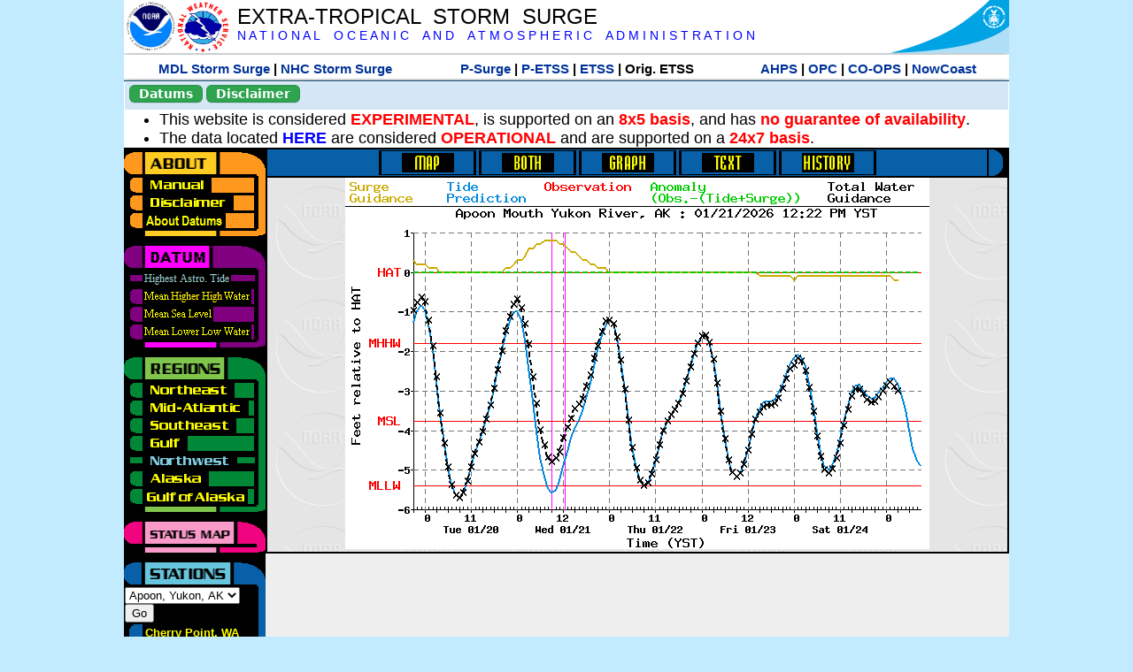

--- FILE ---
content_type: text/html; charset=UTF-8
request_url: https://slosh.nws.noaa.gov/etsurge/index.php?page=stn&region=wc&datum=hat&list=ec&map=0-12&type=graph&stn=akpast
body_size: 45282
content:
<!DOCTYPE html>
<html lang="en" xmlns="https://www.w3.org/1999/xhtml">
<head>
  <script src="https://www.weather.gov/source/nws/govshutdown.js" defer></script>
  <SCRIPT LANGUAGE="JavaScript"><!-- Hide script
// End hide -->
</SCRIPT>
  <title>ETSS stn</title>
  <meta name="DC.title" content="Extra-Tropical Storm Surge">
  <meta name="DC.description" content="Extra-Tropical Storm Surge landing page">
  <meta name="DC.creator" content="NWS/Meteorological Development Lab">
  <meta name="DC.language" scheme="DCTERMS.RFC1766" content="EN-US">
  <meta name="rating" content="general">
  <meta name="resource-type" content="document">
  <meta name="distribution" content="global">
  <meta http-equiv="Window-target" content="_top">
  <meta charset="iso-8859-1">
  <base target="_self">

  <link rel="stylesheet" type="text/css" href="ss/ssMain.css">
  <meta name="Keywords" content="etsurge, extra tropical storm surge, extra-tropical storm surge, extratropcial storm surge, storm surge, SLOSH">

  <link rel="stylesheet" type="text/css" href="etsurge2.0main.css"/>
  <link rel="stylesheet" type="text/css" href="etsurge.css"/>
  <script src="library.js" type="text/javascript"></script>
<!-- Google tag (gtag.js) -->
<script async src="https://www.googletagmanager.com/gtag/js?id=G-VR50013327"></script>
<script>
  window.dataLayer = window.dataLayer || [];
  function gtag(){dataLayer.push(arguments);}
  gtag('js', new Date());
  gtag('config', 'G-VR50013327');
</script>
<script src="//dap.digitalgov.gov/Universal-Federated-Analytics-Min.js?agency=DOC&amp;subagency=NOAA" id="_fed_an_ua_tag"></script>
</head>

<body>
<div class="nwsHead">
  <a href="https://www.noaa.gov" target="_blank"><img class="nwsHeadLf" src="ss/noaa_logo.png"></a>
  <a href="https://www.weather.gov" target="_blank">
    <img class="nwsHeadLf" src="ss/nws_logo.png" style="height:58px;margin-top:2px">
  </a>
  <div class="nwsHeadMid">
    <a class="nwsHeadTitle" href="index.php">EXTRA-TROPICAL&nbsp; STORM&nbsp; SURGE</a>
    <br>
    <a class="nwsHeadNoaa" href="https://www.noaa.gov" target="_blank">N A T I O N A L
      &nbsp;&nbsp;&nbsp;O C E A N I C
      &nbsp;&nbsp;&nbsp;A N D
      &nbsp;&nbsp;&nbsp;A T M O S P H E R I C
      &nbsp;&nbsp;&nbsp;A D M I N I S T R A T I O N
    </a>
  </div>
  <a href="https://www.commerce.gov" target="_blank"><img class="nwsHeadRt" src="ss/doc_logo.png"></a>
  <br>
</div>
<div class="exLink">
  <table width="100%"><tr width="100%" style="text-align:center">
    <td style="width:5px"></td>
    <td class="exLink">
      <a class="exLink" href="https://vlab.noaa.gov/web/mdl/storm-surge" target="_blank">MDL Storm Surge</a> |
      <a class="exLink" href="https://www.nhc.noaa.gov/surge/" target="_blank">NHC Storm Surge</a>
    </td>
    <td style="width:20px"></td>
    <td class="exLink">
      <a class="exLink" href="/psurge">P-Surge</a> |
      <a class="exLink" href="/petss">P-ETSS</a> |
      <a class="exLink" href="/etsurge2.0">ETSS</a> |
      Orig. ETSS    </td>
    <td style="width:20px"></td>
    <td class="exLink">
      <a class="exLink" href="https://water.noaa.gov/" target="_blank">AHPS</a> |
      <a class="exLink" href="https://ocean.weather.gov/et_surge/et_surge_info.php" target="_blank">OPC</a> |
      <a class="exLink" href="https://tidesandcurrents.noaa.gov/map/" target="_blank">CO-OPS</a> |
      <a class="exLink" href="https://nowcoast.noaa.gov/" target="_blank">NowCoast</a>
    </td>
    <td style="width:5px"></td>
  </tr></table>
</div>
<div class="topSpacer"></div>
<div class="blueHeader">
  <table style="border-spacing:0px;"><tr>
    <td><button class="ssB1 bgGreen" onclick="window.location.href='datums.php'">Datums</button>
    </td><td width="10px">
    <td><button class="ssB1 bgGreen" onclick="window.location.href='disclaim.php'">Disclaimer</button>
    </td><td width="10px">
    </td><td width=90% style="margin-left:200px;text-align:center;">
    </td></tr>
  </table>
</div>
<div id="wrapper2">

<!-- Start Content area -->
<table width="100%" border="0" cellpadding="0" cellspacing="0" style="border-color:#ffffff">
<tr>
  <td colspan="2">
<font size="4">
<ul>
<li>This website is considered <font color="red"><b>EXPERIMENTAL</b></font>,
  is supported on an <font color="red"><b>8x5 basis</b></font>,
  and has <font color="red"><b>no guarantee of availability</b></font>.</li>
<li>The data located <b><a href="https://nomads.ncep.noaa.gov/pub/data/nccf/com/petss/prod/" target="_blank">HERE</a></b>
  are considered <font color="red"><b>OPERATIONAL</b></font>
  and are supported on a <font color="red"><b>24x7 basis</b></font>.</li>
</ul>
</font>
  </td>
</tr>
<tr>
  <td width="160" valign="top" style="background-color:#0a2390">
<!--
  <a href="http://www.nws.noaa.gov/mdl/etsurge/"><font color="FFFFFF" style="margin-left:40;font-size:large">Main Site</font></a><br>
  <a href="http://slosh.nws.noaa.gov/etsurge/"><font color="FFFFFF" style="margin-left:40;font-size:large">Mirror Site</font></a><br>
-->
<!-- start leftmenu -->
<!--
<table border="0" cellpadding="2" cellspacing="0" bgcolor="#0A2390">
<a href="http://slosh.nws.noaa.gov/etsurge2/"><font color="FFFFFF" style="margin-left:35;font-size:large">TEST Site</font></a><br>
-->

<table width="160" border="0" cellpadding="0" cellspacing="0" style="margin-top:3;margin-bottom:3" bgcolor="#0A2390">

<!-- About -->
  <tr bgcolor="#000000">
    <td colspan="2">
      <img SRC="images/about.gif" align="top" width="160" height="32" alt="About">
    </td>
  </tr>
  <tr bgcolor="#000000">
    <td colspan="1">
      <a href="index.php?page=manual&region=wc&datum=hat&list=ec&map=0-12&type=graph&stn=akpast" onMouseOver="buttonstate('manual','on','manual')"
       onMouseOut="buttonstate('manual','off','manual')"
      ><img name="manual" SRC="images/manualoff.gif" align="top" border="0" width="149" height="20" alt="Manual"></a>
    </td>
    <td bgcolor="#fe991e" rowspan="3" width="8">
      <img SRC="images/spacer.gif" width="8" alt="">
    </td>
  </tr>
  <tr bgcolor="#000000">
    <td colspan="1">
      <a href="index.php?page=disclaimer&region=wc&datum=hat&list=ec&map=0-12&type=graph&stn=akpast" onMouseOver="buttonstate('disclaimer','on','disclaimer')"
       onMouseOut="buttonstate('disclaimer','off','disclaimer')"
      ><img name="disclaimer" SRC="images/disclaimeroff.gif" align="top" border="0" width="149" height="20" alt="Disclaimer"></a>
    </td>
  </tr>
  <tr bgcolor="#000000">
    <td colspan="1">
      <a href="index.php?page=datum&region=wc&datum=hat&list=ec&map=0-12&type=graph&stn=akpast" onMouseOver="buttonstate('aboutdatum','on','aboutdatum')"
       onMouseOut="buttonstate('aboutdatum','off','aboutdatum')"
      ><img name="aboutdatum" SRC="images/aboutdatumoff.gif" align="top" border="0" width="149" height="20" alt="Manual"></a>
    </td>
  </tr>
  <tr bgcolor="#000000">
    <td colspan="2">
      <img SRC="images/about2.gif" align="top" width="160" height="10" alt="">
    </td>
  </tr>

<!--- Datum... --->
  <tr bgcolor="#000000">
    <td colspan="2">
      <img SRC="images/datum.gif" align="top" width="160" height="32" alt="Datum">
    </td>
  </tr>
<!--
  <tr bgcolor="#ffffff"><td colspan="1">
      <a href="index.php?page=datum&region=wc&datum=hat&list=ec&map=0-12&type=graph&stn=akpast">
      <table bgcolor="#0A2390">
       <tr>
        <td> <img SRC="images/new.gif" width="42" height="31" alt="New"></td>
        <td><font color="#ffffff"><b>About Datums</b></font></td>
        <td> <img SRC="images/new.gif" width="42" height="31" alt="New"></td>
       </tr>
     </table>
      </a>
    </td><td bgcolor="#800080" rowspan="1"><img SRC="images/spacer.gif" alt=""></td>
  </tr>
-->
  <tr bgcolor="#000000">
    <td colspan="1"><a href="index.php?page=stn&region=wc&datum=hat&list=ec&map=0-12&type=graph&stn=akpast"><img name='hat' SRC='images/haton.gif' alt='hat-on' align='top' border='0' width='149' height='20'></a>    </td><td bgcolor="#800080" rowspan="1"><img SRC="images/spacer.gif" alt=""></td>
  </tr><tr bgcolor="#000000">
    <td colspan="1"><a href="index.php?page=stn&region=wc&datum=mhhw&list=ec&map=0-12&type=graph&stn=akpast" onMouseOver="buttonstate('mhhw','on','mhhw')" onMouseOut="buttonstate('mhhw','off','mhhw')"><img name='mhhw' SRC='images/mhhwoff.gif' alt='mhhw-on' align='top' border='0' width='149' height='20'></a>    </td><td bgcolor="#800080" rowspan="1"><img SRC="images/spacer.gif" alt=""></td>
  </tr><tr bgcolor="#000000">
    <td colspan="1"><a href="index.php?page=stn&region=wc&datum=msl&list=ec&map=0-12&type=graph&stn=akpast" onMouseOver="buttonstate('msl','on','msl')" onMouseOut="buttonstate('msl','off','msl')"><img name='msl' SRC='images/msloff.gif' alt='msl-on' align='top' border='0' width='149' height='20'></a>    </td><td bgcolor="#800080" rowspan="1"><img SRC="images/spacer.gif" alt=""></td>
  </tr><tr bgcolor="#000000">
    <td colspan="1"><a href="index.php?page=stn&region=wc&datum=mllw&list=ec&map=0-12&type=graph&stn=akpast""index.php?page=stn&region=wc&datum=mllw&list=ec&map=0-12&type=graph&stn=akpast" onMouseOver="buttonstate('mllw','on','mllw')" onMouseOut="buttonstate('mllw','off','mllw')"><img name='mllw' SRC='images/mllwoff.gif' alt='mllw-on' align='top' border='0' width='149' height='20'></a>    </td><td bgcolor="#800080" rowspan="1"><img SRC="images/spacer.gif" alt=""></td>
  </tr>
  <tr bgcolor="#000000">
    <td colspan="2">
      <img SRC="images/datum2.gif" align="top" width="160" height="10" alt="">
    </td>
  </tr>
<!--- Datum... --->

<!-- Region List -->
  <tr bgcolor="#000000">
    <td colspan="2">
      <img SRC="images/regions.gif" align="top" width="160" height="32" alt="Regions">
    </td>
  </tr>
  <tr bgcolor="#000000">
    <td colspan="1">
      <a href="index.php?page=stn&region=ne&datum=hat&list=ec&map=0-12&type=map&stn=akpast"       onMouseOver="buttonstate('ne','on','ne')"
       onMouseOut="buttonstate('ne','off','ne')"><img name="ne" SRC="images/neoff.gif" align="top" border="0" width="149" height="20" alt="Northeast"></a>
    </td>
    <td bgcolor="#008737" rowspan="7">
      <img SRC="images/spacer.gif" alt="">
    </td>
  </tr>
  <tr bgcolor="#000000">
    <td colspan="1">
      <a href="index.php?page=stn&region=me&datum=hat&list=ec&map=0-12&type=map&stn=akpast"       onMouseOver="buttonstate('me','on','me')"
       onMouseOut="buttonstate('me','off','me')"><img name="me" SRC="images/meoff.gif" align="top" border="0" width="149" height="20" alt="Mid-Atlantic"></a>
    </td>
  </tr>
  <tr bgcolor="#000000">
    <td colspan="1">
      <a href="index.php?page=stn&region=se&datum=hat&list=ec&map=0-12&type=map&stn=akpast"       onMouseOver="buttonstate('se','on','se')"
       onMouseOut="buttonstate('se','off','se')"><img name="se" SRC="images/seoff.gif" align="top" border="0" width="149" height="20" alt="Southeast"></a>
    </td>
  </tr>
  <tr bgcolor="#000000">
    <td colspan="1">
      <a href="index.php?page=stn&region=gam&datum=hat&list=ec&map=0-12&type=map&stn=akpast"       onMouseOver="buttonstate('gulf','on','gulf')"
       onMouseOut="buttonstate('gulf','off','gulf')"><img name="gulf" SRC="images/gulfoff.gif" align="top" border="0" width="149" height="20" alt="Gulf"></a>
    </td>
  </tr>
  <tr bgcolor="#000000">
    <td colspan="1">
      <a href="index.php?page=stn&region=wc&datum=hat&list=ec&map=0-12&type=map&stn=akpast"       onMouseOver="buttonstate('nw','on','nw')"
       onMouseOut="buttonstate('nw','on','nw')"><img name="nw" SRC="images/nwon.gif" align="top" border="0" width="149" height="20" alt="Northwest"></a>
    </td>
  </tr>
  <tr bgcolor="#000000">
    <td colspan="1">
      <a href="index.php?page=stn&region=ak&datum=hat&list=ec&map=0-12&type=map&stn=akpast"       onMouseOver="buttonstate('ak','on','ak')"
       onMouseOut="buttonstate('ak','off','ak')"><img name="ak" SRC="images/akoff.gif" align="top" border="0" width="149" height="20" alt="Alaska"></a>
    </td>
  </tr>
  <tr bgcolor="#000000">
    <td colspan="1">
      <a href="index.php?page=stn&region=ga&datum=hat&list=ec&map=0-12&type=map&stn=akpast"       onMouseOver="buttonstate('ga','on','ga')"
       onMouseOut="buttonstate('ga','off','ga')"><img name="ga" SRC="images/gaoff.gif" align="top" border="0" width="149" height="20" alt="Gulf of Alaska"></a>
    </td>
  </tr>

  <tr bgcolor="#000000">
    <td colspan="2">
      <img SRC="images/regions2.gif" align="top" width="160" height="10" alt="">
    </td>
  </tr>

<!-- Status List -->
  <tr bgcolor="#000000">
    <td colspan="2">
      <img SRC="images/status.gif" align="top" width="160" height="32" alt="Status">
    </td>
  </tr>

  <!--
  <tr bgcolor="#000000">
    <td colspan="1">
      <a href="index.php?page=map&region=wc&datum=hat&list=ec&map=0-48&type=graph&stn=akpast"       onMouseOver="buttonstate('a0-48','on','0-48')"
       onMouseOut="buttonstate('a0-48','off','0-48')"><img name="a0-48" SRC="images/0-48off.gif" align="top" border="0" width="149" height="20" alt="Map(0-48)"></a>
    </td>
    <td bgcolor="#f0047f" rowspan="7">
      <img SRC="images/spacer.gif" alt="">
    </td>
  </tr>
  <tr>
    <td colspan="1">
      <a href="index.php?page=map&region=wc&datum=hat&list=ec&map=0-12&type=graph&stn=akpast"       onMouseOver="buttonstate('a0-12','on','0-12')"
       onMouseOut="buttonstate('a0-12','on','0-12')"
      ><img name="a0-12" SRC="images/0-12on.gif" align="top" border="0" width="149" height="20" alt="Map(0-12)"></a
      >
    </td>
  </tr>
  <tr>
    <td colspan="1">
      <a href="index.php?page=map&region=wc&datum=hat&list=ec&map=12-24&type=graph&stn=akpast"       onMouseOver="buttonstate('a12-24','on','12-24')"
       onMouseOut="buttonstate('a12-24','off','12-24')"
      ><img name="a12-24" SRC="images/12-24off.gif" align="top" border="0" width="149" height="20" alt="Map(12-24)"></a
      >
    </td>
  </tr>
  <tr>
    <td colspan="1">
      <a href="index.php?page=map&region=wc&datum=hat&list=ec&map=24-48&type=graph&stn=akpast"       onMouseOver="buttonstate('a24-48','on','24-48')"
       onMouseOut="buttonstate('a24-48','off','24-48')"
      ><img name="a24-48" SRC="images/24-48off.gif" align="top" border="0" width="149" height="20" alt="Map(24-48)"></a
      >
    </td>
  </tr>
  <tr>
    <td colspan="1">
      <a href="index.php?page=map&region=wc&datum=hat&list=ec&map=48-72&type=graph&stn=akpast"       onMouseOver="buttonstate('a48-72','on','48-72')"
       onMouseOut="buttonstate('a48-72','off','48-72')"
      ><img name="a48-72" SRC="images/48-72off.gif" align="top" border="0" width="149" height="20" alt="Map(48-72)"></a
      >
    </td>
  </tr>
  <tr>
    <td colspan="1">
      <a href="index.php?page=map&region=wc&datum=hat&list=ec&map=72-96&type=graph&stn=akpast"       onMouseOver="buttonstate('a72-96','on','72-96')"
       onMouseOut="buttonstate('a72-96','off','72-96')"
      ><img name="a72-96" SRC="images/72-96off.gif" align="top" border="0" width="149" height="20" alt="Map(72-96)"></a
      >
    </td>
  </tr>
  <tr>
    <td colspan="1">
      <a href="index.php?page=map&region=wc&datum=hat&list=ec&map=0-96&type=graph&stn=akpast"       onMouseOver="buttonstate('a0-96','on','0-96')"
       onMouseOut="buttonstate('a0-96','off','0-96')"
      ><img name="a0-96" SRC="images/0-96off.gif" align="top" border="0" width="149" height="20" alt="Map(0-96)"></a
      >
    </td>
  </tr>

  -->
  <tr bgcolor="#000000">
    <td colspan="2">
      <img SRC="images/status2.gif" align="top" width="160" height="10" alt="">
    </td>
  </tr>

<!-- Station List -->
  <tr bgcolor="#000000">
    <td colspan="2">
      <img SRC="images/stations.gif" align="top" width="160" height="32" alt="Stations">
    </td>
  </tr>

  <tr bgcolor="#000000">
    <td>
      <table width="152" border="0" cellspacing="1" cellpadding="0" style="margin:0">

       <tr bgcolor="#000000">
        <td colspan="2">
          <form style="margin-left:0" id="find_stn" name="find_stn" action="">
            <select style="width:118" name="stn" size="0">
              <option value="index.php?page=map&region=ne&datum=hat&list=ec&map=0-12&type=graph&stn=akpast">_____NE____<option value="index.php?page=stn&region=ne&datum=hat&list=ec&map=0-12&type=both&stn=meeast">Eastport, ME<option value="index.php?page=stn&region=ne&datum=hat&list=ec&map=0-12&type=both&stn=mebar">Bar Harbor, ME<option value="index.php?page=stn&region=ne&datum=hat&list=ec&map=0-12&type=both&stn=meport">Portland, ME<option value="index.php?page=stn&region=ne&datum=hat&list=ec&map=0-12&type=both&stn=nhport">Portsmouth, ME<option value="index.php?page=stn&region=ne&datum=hat&list=ec&map=0-12&type=both&stn=mabos">Boston, MA<option value="index.php?page=stn&region=ne&datum=hat&list=ec&map=0-12&type=both&stn=mabuz">Buzzards Bay MA<option value="index.php?page=stn&region=ne&datum=hat&list=ec&map=0-12&type=both&stn=mawood">Woods Hole, MA<option value="index.php?page=stn&region=ne&datum=hat&list=ec&map=0-12&type=both&stn=manant">Nantucket, MA<option value="index.php?page=stn&region=ne&datum=hat&list=ec&map=0-12&type=both&stn=riprov">Providence, RI<option value="index.php?page=stn&region=ne&datum=hat&list=ec&map=0-12&type=both&stn=riport">Newport, RI<option value="index.php?page=stn&region=ne&datum=hat&list=ec&map=0-12&type=both&stn=riblok">Block Island, RI<option value="index.php?page=stn&region=ne&datum=hat&list=ec&map=0-12&type=both&stn=nymont">Montauk Point NY<option value="index.php?page=stn&region=ne&datum=hat&list=ec&map=0-12&type=both&stn=ctlond">New London, CT<option value="index.php?page=stn&region=ne&datum=hat&list=ec&map=0-12&type=both&stn=ctbrid">Bridgeport, CT<option value="index.php?page=stn&region=ne&datum=hat&list=ec&map=0-12&type=both&stn=nyjeff">Port Jefferson NY<option value="index.php?page=stn&region=ne&datum=hat&list=ec&map=0-12&type=both&stn=nyking">Kings Pnt, NY<option value="index.php?page=stn&region=ne&datum=hat&list=ec&map=0-12&type=both&stn=nybat">The Battery, NY<option value="index.php?page=stn&region=ne&datum=hat&list=ec&map=0-12&type=both&stn=nyberg">Bergen Pnt, NY<option value="index.php?page=stn&region=ne&datum=hat&list=ec&map=0-12&type=both&stn=njsand">Sandy Hook, NJ<option value="index.php?page=stn&region=ne&datum=hat&list=ec&map=0-12&type=both&stn=njatl">Atlantic City, NJ<option value="index.php?page=map&region=me&datum=hat&list=ec&map=0-12&type=graph&stn=akpast">____Mid____<option value="index.php?page=stn&region=me&datum=hat&list=ec&map=0-12&type=both&stn=njmay">Cape May, NJ<option value="index.php?page=stn&region=me&datum=hat&list=ec&map=0-12&type=both&stn=paphil">Philadelphia, PA<option value="index.php?page=stn&region=me&datum=hat&list=ec&map=0-12&type=both&stn=dereed">Reedy Pnt, DE<option value="index.php?page=stn&region=me&datum=hat&list=ec&map=0-12&type=both&stn=delews">Lewes, DE<option value="index.php?page=stn&region=me&datum=hat&list=ec&map=0-12&type=both&stn=mdoce">Ocean City, MD<option value="index.php?page=stn&region=me&datum=hat&list=ec&map=0-12&type=both&stn=vawach">Wachapreague<option value="index.php?page=stn&region=me&datum=hat&list=ec&map=0-12&type=both&stn=vakipt">Kiptopeke, VA<option value="index.php?page=stn&region=me&datum=hat&list=ec&map=0-12&type=both&stn=mdcamb">Cambridge, MD<option value="index.php?page=stn&region=me&datum=hat&list=ec&map=0-12&type=both&stn=mdbalt">Baltimore, MD<option value="index.php?page=stn&region=me&datum=hat&list=ec&map=0-12&type=both&stn=mdann">Annapolis, MD<option value="index.php?page=stn&region=me&datum=hat&list=ec&map=0-12&type=both&stn=mdsol">Solomons Is, MD<option value="index.php?page=stn&region=me&datum=hat&list=ec&map=0-12&type=both&stn=dcwash">Washington DC<option value="index.php?page=stn&region=me&datum=hat&list=ec&map=0-12&type=both&stn=vacolo">Colonial Beach<option value="index.php?page=stn&region=me&datum=hat&list=ec&map=0-12&type=both&stn=valews">Lewisetta, VA<option value="index.php?page=stn&region=me&datum=hat&list=ec&map=0-12&type=both&stn=vaglou">Gloucester Pnt<option value="index.php?page=stn&region=me&datum=hat&list=ec&map=0-12&type=both&stn=vahamp">Hampton Road<option value="index.php?page=stn&region=me&datum=hat&list=ec&map=0-12&type=both&stn=vaport">Portsmouth, VA<option value="index.php?page=stn&region=me&datum=hat&list=ec&map=0-12&type=both&stn=vacbbt">CBBT, VA<option value="index.php?page=stn&region=me&datum=hat&list=ec&map=0-12&type=both&stn=ncduck">Duck Pier, NC<option value="index.php?page=map&region=se&datum=hat&list=ec&map=0-12&type=graph&stn=akpast">_____SE____<option value="index.php?page=stn&region=se&datum=hat&list=ec&map=0-12&type=both&stn=nchat">Cape Hatteras NC<option value="index.php?page=stn&region=se&datum=hat&list=ec&map=0-12&type=both&stn=ncbeau">Beaufort, NC<option value="index.php?page=stn&region=se&datum=hat&list=ec&map=0-12&type=both&stn=ncwilm">Wilmington, NC<option value="index.php?page=stn&region=se&datum=hat&list=ec&map=0-12&type=both&stn=ncwrit">Wrightsville Bch<option value="index.php?page=stn&region=se&datum=hat&list=ec&map=0-12&type=both&stn=nchold">Holden Beach, NC<option value="index.php?page=stn&region=se&datum=hat&list=ec&map=0-12&type=both&stn=scsprg">Springmaid, SC<option value="index.php?page=stn&region=se&datum=hat&list=ec&map=0-12&type=both&stn=scchar">Charleston, SC<option value="index.php?page=stn&region=se&datum=hat&list=ec&map=0-12&type=both&stn=gapul">Ft. Pulaski, GA<option value="index.php?page=stn&region=se&datum=hat&list=ec&map=0-12&type=both&stn=flfern">Fernandina, FL<option value="index.php?page=map&region=gam&datum=hat&list=ec&map=0-12&type=graph&stn=akpast">_____GF____<option value="index.php?page=stn&region=gam&datum=hat&list=ec&map=0-12&type=both&stn=flnap">Naples, FL<option value="index.php?page=stn&region=gam&datum=hat&list=ec&map=0-12&type=both&stn=flpete">St Petersburg, FL<option value="index.php?page=stn&region=gam&datum=hat&list=ec&map=0-12&type=both&stn=flclr">Clearwater, FL<option value="index.php?page=stn&region=gam&datum=hat&list=ec&map=0-12&type=both&stn=flcedr">Cedar Key, FL<option value="index.php?page=stn&region=gam&datum=hat&list=ec&map=0-12&type=both&stn=flapal">Apalachicola, FL<option value="index.php?page=stn&region=gam&datum=hat&list=ec&map=0-12&type=both&stn=flpana">Panama City, FL<option value="index.php?page=stn&region=gam&datum=hat&list=ec&map=0-12&type=both&stn=flpens">Pensacola, FL<option value="index.php?page=stn&region=gam&datum=hat&list=ec&map=0-12&type=both&stn=mslous">Waveland, MS<option value="index.php?page=stn&region=gam&datum=hat&list=ec&map=0-12&type=both&stn=lariga">Grand Isle, LA<option value="index.php?page=stn&region=gam&datum=hat&list=ec&map=0-12&type=both&stn=txsabn">Sabine Pass, TX<option value="index.php?page=stn&region=gam&datum=hat&list=ec&map=0-12&type=both&stn=txgalv">Galveston, TX<option value="index.php?page=stn&region=gam&datum=hat&list=ec&map=0-12&type=both&stn=txfree">Freeport, TX<option value="index.php?page=stn&region=gam&datum=hat&list=ec&map=0-12&type=both&stn=txaran">Port Aransas, TX<option value="index.php?page=stn&region=gam&datum=hat&list=ec&map=0-12&type=both&stn=txpadr">Padre Island, TX<option value="index.php?page=map&region=wc&datum=hat&list=ec&map=0-12&type=graph&stn=akpast">_____NW____<option value="index.php?page=stn&region=wc&datum=hat&list=ec&map=0-12&type=both&stn=wacher">Cherry Point, WA<option value="index.php?page=stn&region=wc&datum=hat&list=ec&map=0-12&type=both&stn=wafrid">Friday Harbor WA<option value="index.php?page=stn&region=wc&datum=hat&list=ec&map=0-12&type=both&stn=watown">Port Townsend<option value="index.php?page=stn&region=wc&datum=hat&list=ec&map=0-12&type=both&stn=waseat">Seattle, WA<option value="index.php?page=stn&region=wc&datum=hat&list=ec&map=0-12&type=both&stn=waangl">Port Angeles, WA<option value="index.php?page=stn&region=wc&datum=hat&list=ec&map=0-12&type=both&stn=waneah">Neah Bay, WA<option value="index.php?page=stn&region=wc&datum=hat&list=ec&map=0-12&type=both&stn=watoke">Toke Point, WA<option value="index.php?page=stn&region=wc&datum=hat&list=ec&map=0-12&type=both&stn=orastr">Astoria, OR<option value="index.php?page=stn&region=wc&datum=hat&list=ec&map=0-12&type=both&stn=orsout">South Beach, OR<option value="index.php?page=stn&region=wc&datum=hat&list=ec&map=0-12&type=both&stn=orchar">Charleston, OR<option value="index.php?page=stn&region=wc&datum=hat&list=ec&map=0-12&type=both&stn=orford">Port Orford, OR<option value="index.php?page=stn&region=wc&datum=hat&list=ec&map=0-12&type=both&stn=cacres">Crescent City, CA<option value="index.php?page=stn&region=wc&datum=hat&list=ec&map=0-12&type=both&stn=caspit">North Spit, CA<option value="index.php?page=stn&region=wc&datum=hat&list=ec&map=0-12&type=both&stn=caarna">Arena Cove, CA<option value="index.php?page=stn&region=wc&datum=hat&list=ec&map=0-12&type=both&stn=careys">Point Reyes, CA<option value="index.php?page=stn&region=wc&datum=hat&list=ec&map=0-12&type=both&stn=cachic">Port Chicago, CA<option value="index.php?page=stn&region=wc&datum=hat&list=ec&map=0-12&type=both&stn=cafran">San Francisco CA<option value="index.php?page=map&region=ak&datum=hat&list=ec&map=0-12&type=graph&stn=akpast">_____AK____<option value="index.php?page=stn&region=ak&datum=hat&list=ec&map=0-12&type=both&stn=akmesh">Port Heiden, AK<option value="index.php?page=stn&region=ak&datum=hat&list=ec&map=0-12&type=both&stn=akegeg">Egegik, AK<option value="index.php?page=stn&region=ak&datum=hat&list=ec&map=0-12&type=both&stn=aknakn">Naknek, AK<option value="index.php?page=stn&region=ak&datum=hat&list=ec&map=0-12&type=both&stn=aknush">Clark's Pt, AK<option value="index.php?page=stn&region=ak&datum=hat&list=ec&map=0-12&type=both&stn=akgood">Goodnews Bay<option value="index.php?page=stn&region=ak&datum=hat&list=ec&map=0-12&type=both&stn=akquin">Quinhagak, AK<option value="index.php?page=stn&region=ak&datum=hat&list=ec&map=0-12&type=both&stn=akkusk">Kuskokwak, AK<option value="index.php?page=stn&region=ak&datum=hat&list=ec&map=0-12&type=both&stn=akapok">Eek, Apokak, AK<option value="index.php?page=stn&region=ak&datum=hat&list=ec&map=0-12&type=both&stn=akpopo">Popokamute, AK<option value="index.php?page=stn&region=ak&datum=hat&list=ec&map=0-12&type=both&stn=akromn">Scammon Bay AK<option value="index.php?page=stn&region=ak&datum=hat&list=ec&map=0-12&type=both&stn=aklwrc">St. Lawrence, AK<option value="index.php?page=stn&region=ak&datum=hat&list=ec&map=0-12&type=both&stn=akalak">Kwikluak, AK<option value="index.php?page=stn&region=ak&datum=hat&list=ec&map=0-12&type=both&stn=akkwik">Kawanak, AK<option value="index.php?page=stn&region=ak&datum=hat&list=ec&map=0-12&type=both&stn=akpast">Apoon, Yukon, AK<option selected>Apoon, Yukon, AK
<option value="index.php?page=stn&region=ak&datum=hat&list=ec&map=0-12&type=both&stn=akmich">St. Michaels, AK<option value="index.php?page=stn&region=ak&datum=hat&list=ec&map=0-12&type=both&stn=akcarl">Golovin, AK<option value="index.php?page=stn&region=ak&datum=hat&list=ec&map=0-12&type=both&stn=aknome">Nome, AK<option value="index.php?page=stn&region=ak&datum=hat&list=ec&map=0-12&type=both&stn=akclar">Port Clarence, AK<option value="index.php?page=stn&region=ak&datum=hat&list=ec&map=0-12&type=both&stn=akkotz">Kotzebue, AK<option value="index.php?page=stn&region=ak&datum=hat&list=ec&map=0-12&type=both&stn=akbar">Pt. Barrow, AK<option value="index.php?page=stn&region=ak&datum=hat&list=ec&map=0-12&type=both&stn=akprud">Prudhoe Bay, AK<option value="index.php?page=stn&region=ak&datum=hat&list=ec&map=0-12&type=both&stn=akpaul">St. Paul Island AK<option value="index.php?page=map&region=ga&datum=hat&list=ec&map=0-12&type=graph&stn=akpast">___GofAK___<option value="index.php?page=stn&region=ga&datum=hat&list=ec&map=0-12&type=both&stn=akket">Ketchikan, AK<option value="index.php?page=stn&region=ga&datum=hat&list=ec&map=0-12&type=both&stn=aksit">Sitka, AK<option value="index.php?page=stn&region=ga&datum=hat&list=ec&map=0-12&type=both&stn=akjune">Juneau, AK<option value="index.php?page=stn&region=ga&datum=hat&list=ec&map=0-12&type=both&stn=akskag">Skagway, AK<option value="index.php?page=stn&region=ga&datum=hat&list=ec&map=0-12&type=both&stn=akelf">Elfin Cove, AK<option value="index.php?page=stn&region=ga&datum=hat&list=ec&map=0-12&type=both&stn=akyak">Yakutat, AK<option value="index.php?page=stn&region=ga&datum=hat&list=ec&map=0-12&type=both&stn=akcord">Cordova, AK<option value="index.php?page=stn&region=ga&datum=hat&list=ec&map=0-12&type=both&stn=akvald">Valdez, AK<option value="index.php?page=stn&region=ga&datum=hat&list=ec&map=0-12&type=both&stn=aksew">Seward, AK<option value="index.php?page=stn&region=ga&datum=hat&list=ec&map=0-12&type=both&stn=akseld">Seldovia, AK<option value="index.php?page=stn&region=ga&datum=hat&list=ec&map=0-12&type=both&stn=akniki">Nikiski, AK<option value="index.php?page=stn&region=ga&datum=hat&list=ec&map=0-12&type=both&stn=akanch">Anchorage, AK<option value="index.php?page=stn&region=ga&datum=hat&list=ec&map=0-12&type=both&stn=akkod">Kodiak Island, AK<option value="index.php?page=stn&region=ga&datum=hat&list=ec&map=0-12&type=both&stn=akalit">Alitak, AK<option value="index.php?page=stn&region=ga&datum=hat&list=ec&map=0-12&type=both&stn=aksand">Sand Point, AK<option value="index.php?page=stn&region=ga&datum=hat&list=ec&map=0-12&type=both&stn=akking">King Cove, AK<option value="index.php?page=stn&region=ga&datum=hat&list=ec&map=0-12&type=both&stn=akadak">Adak Island, AK<option value="index.php?page=stn&region=ga&datum=hat&list=ec&map=0-12&type=both&stn=akatka">Atka, AK<option value="index.php?page=stn&region=ga&datum=hat&list=ec&map=0-12&type=both&stn=akunal">Unalaska, AK            </select>
<input style="width:28" type="button" value="Go" onclick="location=document.find_stn.stn.options[document.find_stn.stn.selectedIndex].value;">
          </form>
        </td>
      </tr>

<tr><td><img name='wacher' SRC='images/stnoff.gif' align='middle' width='20' height='20' alt=''></td><td><a name=wacher href="index.php?page=stn&region=wc&datum=hat&list=ec&map=0-12&type=both&stn=wacher" onMouseOver="buttonstate('wacher','on','stn')" onMouseOut="buttonstate('wacher','off','stn')"><font FACE='verdana, arial, helvetica, sans-serif' size='-1' color='yellow'><b>Cherry Point, WA</b></font></a></td></tr>
<tr><td colspan='2'><img SRC='images/spacer.gif' height='1' alt=''></td></tr>
<tr><td><img name='wafrid' SRC='images/stnoff.gif' align='middle' width='20' height='20' alt=''></td><td><a name=wafrid href="index.php?page=stn&region=wc&datum=hat&list=ec&map=0-12&type=both&stn=wafrid" onMouseOver="buttonstate('wafrid','on','stn')" onMouseOut="buttonstate('wafrid','off','stn')"><font FACE='verdana, arial, helvetica, sans-serif' size='-1' color='yellow'><b>Friday Harbor WA</b></font></a></td></tr>
<tr><td colspan='2'><img SRC='images/spacer.gif' height='1' alt=''></td></tr>
<tr><td><img name='watown' SRC='images/stnoff.gif' align='middle' width='20' height='20' alt=''></td><td><a name=watown href="index.php?page=stn&region=wc&datum=hat&list=ec&map=0-12&type=both&stn=watown" onMouseOver="buttonstate('watown','on','stn')" onMouseOut="buttonstate('watown','off','stn')"><font FACE='verdana, arial, helvetica, sans-serif' size='-1' color='yellow'><b>Port Townsend</b></font></a></td></tr>
<tr><td colspan='2'><img SRC='images/spacer.gif' height='1' alt=''></td></tr>
<tr><td><img name='waseat' SRC='images/stnoff.gif' align='middle' width='20' height='20' alt=''></td><td><a name=waseat href="index.php?page=stn&region=wc&datum=hat&list=ec&map=0-12&type=both&stn=waseat" onMouseOver="buttonstate('waseat','on','stn')" onMouseOut="buttonstate('waseat','off','stn')"><font FACE='verdana, arial, helvetica, sans-serif' size='-1' color='yellow'><b>Seattle, WA</b></font></a></td></tr>
<tr><td colspan='2'><img SRC='images/spacer.gif' height='1' alt=''></td></tr>
<tr><td><img name='waangl' SRC='images/stnoff.gif' align='middle' width='20' height='20' alt=''></td><td><a name=waangl href="index.php?page=stn&region=wc&datum=hat&list=ec&map=0-12&type=both&stn=waangl" onMouseOver="buttonstate('waangl','on','stn')" onMouseOut="buttonstate('waangl','off','stn')"><font FACE='verdana, arial, helvetica, sans-serif' size='-1' color='yellow'><b>Port Angeles, WA</b></font></a></td></tr>
<tr><td colspan='2'><img SRC='images/spacer.gif' height='1' alt=''></td></tr>
<tr><td><img name='waneah' SRC='images/stnoff.gif' align='middle' width='20' height='20' alt=''></td><td><a name=waneah href="index.php?page=stn&region=wc&datum=hat&list=ec&map=0-12&type=both&stn=waneah" onMouseOver="buttonstate('waneah','on','stn')" onMouseOut="buttonstate('waneah','off','stn')"><font FACE='verdana, arial, helvetica, sans-serif' size='-1' color='yellow'><b>Neah Bay, WA</b></font></a></td></tr>
<tr><td colspan='2'><img SRC='images/spacer.gif' height='1' alt=''></td></tr>
<tr><td><img name='watoke' SRC='images/stnoff.gif' align='middle' width='20' height='20' alt=''></td><td><a name=watoke href="index.php?page=stn&region=wc&datum=hat&list=ec&map=0-12&type=both&stn=watoke" onMouseOver="buttonstate('watoke','on','stn')" onMouseOut="buttonstate('watoke','off','stn')"><font FACE='verdana, arial, helvetica, sans-serif' size='-1' color='yellow'><b>Toke Point, WA</b></font></a></td></tr>
<tr><td colspan='2'><img SRC='images/spacer.gif' height='1' alt=''></td></tr>
<tr><td><img name='orastr' SRC='images/stnoff.gif' align='middle' width='20' height='20' alt=''></td><td><a name=orastr href="index.php?page=stn&region=wc&datum=hat&list=ec&map=0-12&type=both&stn=orastr" onMouseOver="buttonstate('orastr','on','stn')" onMouseOut="buttonstate('orastr','off','stn')"><font FACE='verdana, arial, helvetica, sans-serif' size='-1' color='yellow'><b>Astoria, OR</b></font></a></td></tr>
<tr><td colspan='2'><img SRC='images/spacer.gif' height='1' alt=''></td></tr>
<tr><td><img name='orsout' SRC='images/stnoff.gif' align='middle' width='20' height='20' alt=''></td><td><a name=orsout href="index.php?page=stn&region=wc&datum=hat&list=ec&map=0-12&type=both&stn=orsout" onMouseOver="buttonstate('orsout','on','stn')" onMouseOut="buttonstate('orsout','off','stn')"><font FACE='verdana, arial, helvetica, sans-serif' size='-1' color='yellow'><b>South Beach, OR</b></font></a></td></tr>
<tr><td colspan='2'><img SRC='images/spacer.gif' height='1' alt=''></td></tr>
<tr><td><img name='orchar' SRC='images/stnoff.gif' align='middle' width='20' height='20' alt=''></td><td><a name=orchar href="index.php?page=stn&region=wc&datum=hat&list=ec&map=0-12&type=both&stn=orchar" onMouseOver="buttonstate('orchar','on','stn')" onMouseOut="buttonstate('orchar','off','stn')"><font FACE='verdana, arial, helvetica, sans-serif' size='-1' color='yellow'><b>Charleston, OR</b></font></a></td></tr>
<tr><td colspan='2'><img SRC='images/spacer.gif' height='1' alt=''></td></tr>
<tr><td><img name='orford' SRC='images/stnoff.gif' align='middle' width='20' height='20' alt=''></td><td><a name=orford href="index.php?page=stn&region=wc&datum=hat&list=ec&map=0-12&type=both&stn=orford" onMouseOver="buttonstate('orford','on','stn')" onMouseOut="buttonstate('orford','off','stn')"><font FACE='verdana, arial, helvetica, sans-serif' size='-1' color='yellow'><b>Port Orford, OR</b></font></a></td></tr>
<tr><td colspan='2'><img SRC='images/spacer.gif' height='1' alt=''></td></tr>
<tr><td><img name='cacres' SRC='images/stnoff.gif' align='middle' width='20' height='20' alt=''></td><td><a name=cacres href="index.php?page=stn&region=wc&datum=hat&list=ec&map=0-12&type=both&stn=cacres" onMouseOver="buttonstate('cacres','on','stn')" onMouseOut="buttonstate('cacres','off','stn')"><font FACE='verdana, arial, helvetica, sans-serif' size='-1' color='yellow'><b>Crescent City, CA</b></font></a></td></tr>
<tr><td colspan='2'><img SRC='images/spacer.gif' height='1' alt=''></td></tr>
<tr><td><img name='caspit' SRC='images/stnoff.gif' align='middle' width='20' height='20' alt=''></td><td><a name=caspit href="index.php?page=stn&region=wc&datum=hat&list=ec&map=0-12&type=both&stn=caspit" onMouseOver="buttonstate('caspit','on','stn')" onMouseOut="buttonstate('caspit','off','stn')"><font FACE='verdana, arial, helvetica, sans-serif' size='-1' color='yellow'><b>North Spit, CA</b></font></a></td></tr>
<tr><td colspan='2'><img SRC='images/spacer.gif' height='1' alt=''></td></tr>
<tr><td><img name='caarna' SRC='images/stnoff.gif' align='middle' width='20' height='20' alt=''></td><td><a name=caarna href="index.php?page=stn&region=wc&datum=hat&list=ec&map=0-12&type=both&stn=caarna" onMouseOver="buttonstate('caarna','on','stn')" onMouseOut="buttonstate('caarna','off','stn')"><font FACE='verdana, arial, helvetica, sans-serif' size='-1' color='yellow'><b>Arena Cove, CA</b></font></a></td></tr>
<tr><td colspan='2'><img SRC='images/spacer.gif' height='1' alt=''></td></tr>
<tr><td><img name='careys' SRC='images/stnoff.gif' align='middle' width='20' height='20' alt=''></td><td><a name=careys href="index.php?page=stn&region=wc&datum=hat&list=ec&map=0-12&type=both&stn=careys" onMouseOver="buttonstate('careys','on','stn')" onMouseOut="buttonstate('careys','off','stn')"><font FACE='verdana, arial, helvetica, sans-serif' size='-1' color='yellow'><b>Point Reyes, CA</b></font></a></td></tr>
<tr><td colspan='2'><img SRC='images/spacer.gif' height='1' alt=''></td></tr>
<tr><td><img name='cachic' SRC='images/stnoff.gif' align='middle' width='20' height='20' alt=''></td><td><a name=cachic href="index.php?page=stn&region=wc&datum=hat&list=ec&map=0-12&type=both&stn=cachic" onMouseOver="buttonstate('cachic','on','stn')" onMouseOut="buttonstate('cachic','off','stn')"><font FACE='verdana, arial, helvetica, sans-serif' size='-1' color='yellow'><b>Port Chicago, CA</b></font></a></td></tr>
<tr><td colspan='2'><img SRC='images/spacer.gif' height='1' alt=''></td></tr>
<tr><td><img name='cafran' SRC='images/stnoff.gif' align='middle' width='20' height='20' alt=''></td><td><a name=cafran href="index.php?page=stn&region=wc&datum=hat&list=ec&map=0-12&type=both&stn=cafran" onMouseOver="buttonstate('cafran','on','stn')" onMouseOut="buttonstate('cafran','off','stn')"><font FACE='verdana, arial, helvetica, sans-serif' size='-1' color='yellow'><b>San Francisco CA</b></font></a></td></tr>
<tr><td colspan='2'><img SRC='images/spacer.gif' height='1' alt=''></td></tr>
      </table>
    </td>
    <td bgcolor="#0860a8">
      <img SRC="images/spacer.gif" alt="">
    </td>
  </tr>
  <tr bgcolor="#000000">
    <td colspan="2">
      <img SRC="images/stations2.gif" align="top" width="160" height="10" alt="">
    </td>
  </tr>

<!-- Surge List -->
  <tr bgcolor="#000000">
    <td colspan="2">
      <img SRC="images/surge.gif" align="top" width="160" height="32" alt="Surge List">
    </td>
  </tr>
  <!--  <tr bgcolor="#000000">
    <td colspan="1">
      <a href="index.php?page=text&region=&datum=hat&list=ec&map=0-12&type=graph&stn="       onMouseOver="buttonstate('ec','on','ec')"
       onMouseOut="buttonstate('ec','on','ec')"
      ><img name="ec" SRC="images/econ.gif" align="top" border="0" width="149" height="20" alt="East Coast"></a>
    </td>
    <td bgcolor="#fe991e" rowspan="6">
      <img SRC="images/spacer.gif" alt="">
    </td>
  </tr>
  -->  <!--  <tr bgcolor="#000000">
    <td colspan="1">
      <a href="index.php?page=text&region=&datum=hat&list=gam&map=0-12&type=graph&stn="       onMouseOver="buttonstate('gc','on','gc')"
       onMouseOut="buttonstate('gc','off','gc')"
      ><img name="gc" SRC="images/gcoff.gif" align="top" border="0" width="149" height="20" alt="Gulf Coast"></a>
    </td>
  </tr>
  -->    <tr bgcolor="#000000">
    <td colspan="1">
      <a href="index.php?page=text&region=&datum=hat&list=wc&map=0-12&type=graph&stn="       onMouseOver="buttonstate('wc','on','wc')"
       onMouseOut="buttonstate('wc','off','wc')"
      ><img name="wc" SRC="images/wcoff.gif" align="top" border="0" width="149" height="20" alt="West Coast"></a>
    </td>
  </tr>
    <!--  <tr bgcolor="#000000">
    <td colspan="1">
      <a href="index.php?page=text&region=&datum=hat&list=ak&map=0-12&type=graph&stn="       onMouseOver="buttonstate('ns','on','ns')"
       onMouseOut="buttonstate('ns','off','ns')"
      ><img name="ns" SRC="images/nsoff.gif" align="top" border="0" width="149" height="20" alt="Norton Sound"></a>
    </td>
  </tr>
  -->  <!--  <tr bgcolor="#000000">
    <td colspan="1">
      <a href="index.php?page=text&region=&datum=hat&list=ar&map=0-12&type=graph&stn="       onMouseOver="buttonstate('aa','on','aa')"
       onMouseOut="buttonstate('aa','off','aa')"
      ><img name="aa" SRC="images/aaoff.gif" align="top" border="0" width="149" height="20" alt="Arctic Alaska"></a>
    </td>
  </tr>
  -->  <!--  <tr bgcolor="#000000">
    <td colspan="1">
      <a href="index.php?page=text&region=&datum=hat&list=ga&map=0-12&type=graph&stn="       onMouseOver="buttonstate('gac','on','gac')"
       onMouseOut="buttonstate('gac','off','gac')"
      ><img name="gac" SRC="images/gacoff.gif" align="top" border="0" width="149" height="20" alt="Gulf of Alaska"></a>
    </td>
  </tr>
  -->
  <tr bgcolor="#000000">
    <td colspan="2">
      <img SRC="images/surge2.gif" align="top" width="160" height="10" alt="">
    </td>
  </tr>

</table>
<!-- end leftmenu inc -->

  </td>
  <td width="100%" valign="top" style="background-color:#eeeeee">
<!-- start ACTUAL content -->

<table width="100%" bgcolor="black" border="0" cellspacing="2" cellpadding="0" style="margin:0">
  <tr>
    <td width="100%" bgcolor="#0860a9">
      <center>
<a href="index.php?page=stn&region=wc&datum=hat&list=ec&map=0-12&type=map&stn=akpast"          onMouseOver="buttonstate('map','on','map')" onMouseOut="buttonstate('map','off','map')"><img name="map" SRC="images/mapoff.gif" width="110" height="28" border="0" align="top" alt=""></a>
<a href="index.php?page=stn&region=wc&datum=hat&list=ec&map=0-12&type=both&stn=akpast"          onMouseOver="buttonstate('both','on','both')" onMouseOut="buttonstate('both','off','both')"><img name="both" SRC="images/bothoff.gif" width="110" height="28" border="0" align="top" alt=""></a>
<a href="index.php?page=stn&region=wc&datum=hat&list=ec&map=0-12&type=graph&stn=akpast"          onMouseOver="buttonstate('graph','on','graph')" onMouseOut="buttonstate('graph','off','graph')"><img name="graph" SRC="images/graphoff.gif" width="110" height="28" border="0" align="top" alt=""></a>
<a href="index.php?page=stn&region=wc&datum=hat&list=ec&map=0-12&type=text&stn=akpast"          onMouseOver="buttonstate('text','on','text')" onMouseOut="buttonstate('text','off','text')"><img name="text" SRC="images/textoff.gif" width="110" height="28" border="0" align="top" alt=""></a>
<a href="index.php?page=stn&region=wc&datum=hat&list=ec&map=0-12&type=history&stn=akpast"          onMouseOver="buttonstate('history','on','history')" onMouseOut="buttonstate('history','off','history')"><img name="history" SRC="images/historyoff.gif" width="110" height="28" border="0" align="top" alt=""></a>

      </center>
    </td>
    <td valign="top" rowspan="1">
      <!-- This is for cap. -->
      <img SRC="images/cap.gif" align="middle" width="16" height="30" border="0" alt="">
    </td>
  </tr>

<tr><td colspan='6' width='100%' bgcolor='#0860a9' style='background-image:url(images/noaabk1.gif)'><center><img SRC='hat/data/akpast.gif' width='660' height='420' alt=''></center></td></tr>
</table>

<!-- End Content area -->
</table>
<div class="footer">
  <div class="footSpacer"></div>
  <div class="footInfo">
    <div class="footCol">
      <a href="https://www.usa.gov"><img src="ss/usa_gov.png" alt="usa.gov" width="110" border="0" height="30"></a>
    </div>
    <div class="footCol" style="left:60px;width:310px;">
      <a href="https://www.commerce.gov">US Dept of Commerce</a><br>
      <a href="https://www.noaa.gov">National Oceanic and Atmospheric Administration</a><br>
      <a href="https://www.weather.gov" >National Weather Service</a><br>
      <a href="https://www.weather.gov/mdl">Meteorological Development Laboratory</a>
    </div>
    <div class="footCol" style="left:10px;">
      Contact us:<br>
      <a href='mailto:Arthur.Taylor@noaa.gov'>Arthur Taylor</a><br>
      1325 East West Highway<br>Silver Spring, MD 20910<br>
    </div>
    <div class="footCol" style="left:50px;">
      <a href="https://www.weather.gov/disclaimer">Disclaimer</a><br>
      <a href="https://www.cio.noaa.gov/services_programs/info_quality.html">Information Quality</a><br>
      <a href="https://www.weather.gov/help">Help</a><br>
      <a href="https://www.weather.gov/glossary">Glossary</a>
    </div>
    <div class="footCol" style="left:100px;width:170px;">
      <a href="https://www.weather.gov/privacy">Privacy Policy</a><br>
      <a href="https://www.noaa.gov/foia-freedom-of-information-act">Freedom of Information Act (FOIA)</a><br>
      <a href="https://www.weather.gov/about">About Us</a><br>
      <a href="https://www.weather.gov/careers">Career Opportunities</a>
    </div>
  </div>
</div>
</body></html>
</body>
</html>
